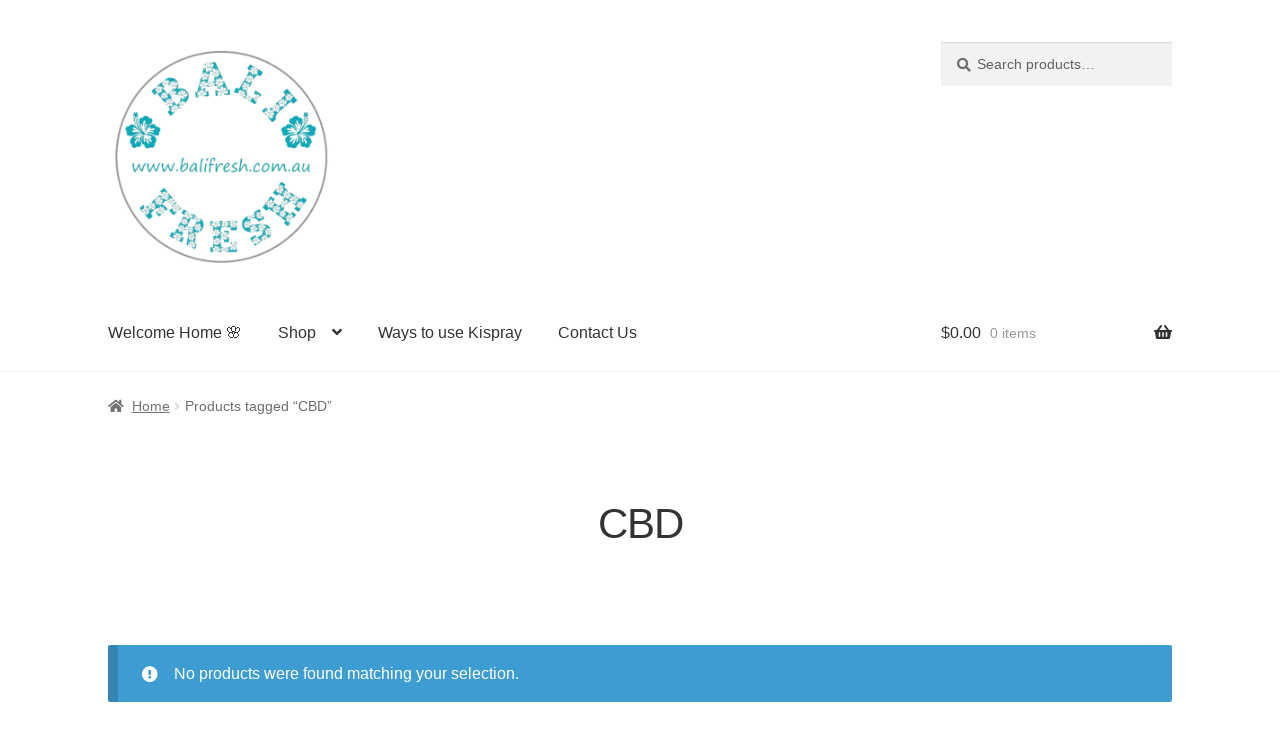

--- FILE ---
content_type: text/html; charset=UTF-8
request_url: https://balifresh.com.au/?wc-ajax=pisol_live_orders
body_size: 64
content:
[{"desc":"<a class=\"pi-product_link\" href=\"https:\/\/balifresh.com.au\/product\/hanasui-vit-c-plus-collagen-serum\/\">Hanasui Vit C plus Collagen Serum<\/a> was recently purchased from <span class=\"pi-city\">Narre Warren<\/span>","image":"https:\/\/balifresh.com.au\/wp-content\/uploads\/2023\/09\/8f72aaafd160af62c81ed01a164df90a-150x150.png","link":"https:\/\/balifresh.com.au\/product\/hanasui-vit-c-plus-collagen-serum\/","gt_translate_keys":[{"key":"desc","format":"html"},{"key":"stock_left","format":"text"},{"key":"time_passed","format":"text"}]}]